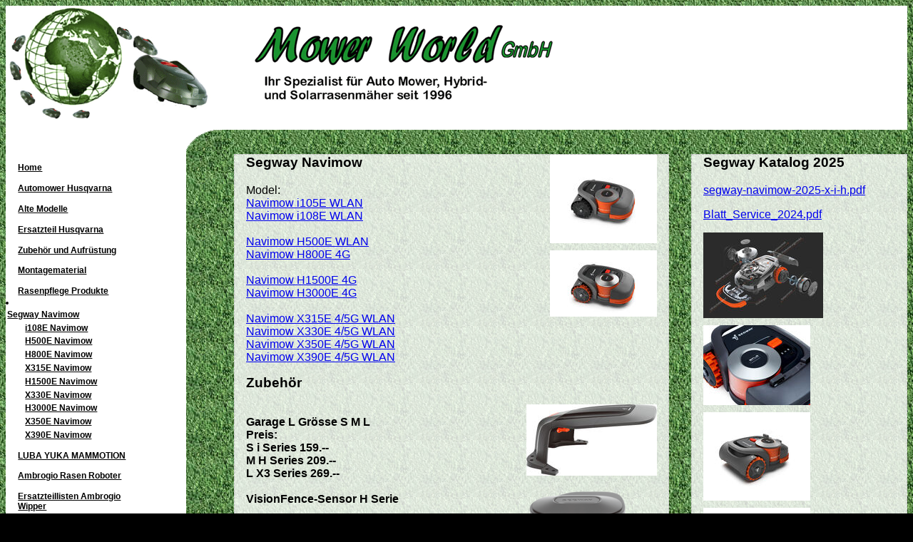

--- FILE ---
content_type: text/html; charset=utf-8
request_url: https://www.mower.ch/index.php?id=3
body_size: 4078
content:
<!DOCTYPE html>
<html lang="en">
<head>

<meta charset="utf-8">
<!-- 
	This website is powered by TYPO3 - inspiring people to share!
	TYPO3 is a free open source Content Management Framework initially created by Kasper Skaarhoj and licensed under GNU/GPL.
	TYPO3 is copyright 1998-2026 of Kasper Skaarhoj. Extensions are copyright of their respective owners.
	Information and contribution at https://typo3.org/
-->



<title>Mower World GmbH: Segway Navimow</title>
<meta name="generator" content="TYPO3 CMS" />
<meta name="keywords" content="Rasenmäher, Automatischerrasenmäher, Husqvarna, Forst und Garten, Mower World, Mäher Welt, Zäziwil, Solarrasenmäher, Hybridrasenmäher, Solar Hybrid Automower, Solarhybridmower, Solarmower, Solar Mower, Hybridmower, Automower, Auto Mower, 210C, 220AC, 230ACX, Garantie, Bestellung, Service, Installation, Zubehör, Ersatzteile" />
<meta name="description" content="MowerWorld GmbH, 3532 Zäziwil" />
<meta name="twitter:card" content="summary" />


<link rel="stylesheet" type="text/css" href="typo3temp/assets/css/d42b6e1bdf.css?1747985719" media="all">
<link rel="stylesheet" type="text/css" href="fileadmin/stil.css?1675874029" media="all">






<link rel="canonical" href="https://www.mower.ch/index.php?id=3"/>


<script type="text/javascript">
	/*<![CDATA[*/
<!--
function openPic(url, winName, winParams) {	//
			var theWindow = window.open(url, winName, winParams);
			if (theWindow)	{theWindow.focus();}
		}

// -->
	/*]]>*/
</script>
</head>
<body>


<table width="100%" height="100%" border="0" cellpadding="0" cellspacing="0">

  <tr>

    <td height="172" colspan="5" align="left" valign="top" bgcolor="#FFFFFF"><img src="fileadmin/header.gif" width="800" height="170"></td>

  </tr>

  <tr>

    <td width="202" height="30" bgcolor="#FFFFFF">&nbsp;</td>

    <td><img src="fileadmin/header_3.gif" width="50" height="30"></td>

    <td>&nbsp;</td>

    <td>&nbsp;</td>

    <td>&nbsp;</td>

  </tr>

  <tr>

    <td width="202" valign="top" bgcolor="#FFFFFF">

	<div id="Menu">

     		 <div class="level1"><a href="index.php?id=34">Home</a></div><div class="level1"><a href="index.php?id=22">Automower Husqvarna</a></div><div class="level1"><a href="index.php?id=76">Alte Modelle</a></div><div class="level1"><a href="index.php?id=18">Ersatzteil Husqvarna</a></div><div class="level1"><a href="index.php?id=21">Zubehör und Aufrüstung</a></div><div class="level1"><a href="index.php?id=20">Montagematerial</a></div><div class="level1"><a href="index.php?id=17">Rasenpflege Produkte</a></div><li> <a href="index.php?id=3">Segway Navimow</a> </li><div class="level2"><a href="index.php?id=103">i108E Navimow</a></div><div class="level2"><a href="index.php?id=4">H500E Navimow</a></div><div class="level2"><a href="index.php?id=97">H800E Navimow</a></div><div class="level2"><a href="index.php?id=96">X315E Navimow</a></div><div class="level2"><a href="index.php?id=105">H1500E Navimow</a></div><div class="level2"><a href="index.php?id=106">X330E Navimow</a></div><div class="level2"><a href="index.php?id=98">H3000E Navimow</a></div><div class="level2"><a href="index.php?id=107">X350E Navimow</a></div><div class="level2"><a href="index.php?id=108">X390E Navimow</a></div><div class="level1"><a href="index.php?id=113">LUBA YUKA MAMMOTION</a></div><div class="level1"><a href="index.php?id=50">Ambrogio Rasen Roboter</a></div><div class="level1"><a href="index.php?id=61">Ersatzteillisten Ambrogio Wipper</a></div><div class="level1"><a href="index.php?id=6">Produkte</a></div><div class="level1"><a href="index.php?id=53">Husqvarna Akku Geräte</a></div><div class="level1"><a href="index.php?id=8">Kontakt</a></div>

    </div>	</td>

    <td width="54">&nbsp;</td>

    <td width="485" align="left" valign="top">

	<div id="Content">

      

	  
<div id="c228" class="frame frame-default frame-type-textpic frame-layout-0"><div class="ce-textpic ce-right ce-intext ce-nowrap"><div class="ce-gallery" data-ce-columns="1" data-ce-images="2"><div class="ce-row"><div class="ce-column"><figure class="image"><a href="index.php?eID=tx_cms_showpic&amp;file=966&amp;md5=47d1403d5ca41252cea39037825d58ac21a30585&amp;parameters%5B0%5D=eyJ3aWR0aCI6IjgwMG0iLCJoZWlnaHQiOiI2MDBtIiwiYm9keVRhZyI6Ijxib2R5&amp;parameters%5B1%5D=IHN0eWxlPVwibWFyZ2luOjA7IGJhY2tncm91bmQ6I2ZmZjtcIj4iLCJ3cmFwIjoi&amp;parameters%5B2%5D=PGEgaHJlZj1cImphdmFzY3JpcHQ6Y2xvc2UoKTtcIj4gfCA8XC9hPiIsImNyb3Ai&amp;parameters%5B3%5D=OiJ7XCJkZWZhdWx0XCI6e1wiY3JvcEFyZWFcIjp7XCJ4XCI6MCxcInlcIjowLFwi&amp;parameters%5B4%5D=d2lkdGhcIjoxLFwiaGVpZ2h0XCI6MX0sXCJzZWxlY3RlZFJhdGlvXCI6XCJOYU5c&amp;parameters%5B5%5D=IixcImZvY3VzQXJlYVwiOm51bGx9fSJ9" onclick="openPic('index.php?eID=tx_cms_showpic\u0026file=966\u0026md5=47d1403d5ca41252cea39037825d58ac21a30585\u0026parameters%5B0%5D=eyJ3aWR0aCI6IjgwMG0iLCJoZWlnaHQiOiI2MDBtIiwiYm9keVRhZyI6Ijxib2R5\u0026parameters%5B1%5D=IHN0eWxlPVwibWFyZ2luOjA7IGJhY2tncm91bmQ6I2ZmZjtcIj4iLCJ3cmFwIjoi\u0026parameters%5B2%5D=PGEgaHJlZj1cImphdmFzY3JpcHQ6Y2xvc2UoKTtcIj4gfCA8XC9hPiIsImNyb3Ai\u0026parameters%5B3%5D=OiJ7XCJkZWZhdWx0XCI6e1wiY3JvcEFyZWFcIjp7XCJ4XCI6MCxcInlcIjowLFwi\u0026parameters%5B4%5D=d2lkdGhcIjoxLFwiaGVpZ2h0XCI6MX0sXCJzZWxlY3RlZFJhdGlvXCI6XCJOYU5c\u0026parameters%5B5%5D=IixcImZvY3VzQXJlYVwiOm51bGx9fSJ9','thePicture','width=722,height=600,status=0,menubar=0'); return false;" target="thePicture"><img class="image-embed-item" src="fileadmin/_processed_/c/5/csm_H500E_3f5381dbf1.jpg" width="150" height="124" alt="" /></a></figure></div></div><div class="ce-row"><div class="ce-column"><figure class="image"><a href="index.php?eID=tx_cms_showpic&amp;file=967&amp;md5=6ed7168b0a3bdb1b7b7abe656939ac49b35da1fb&amp;parameters%5B0%5D=eyJ3aWR0aCI6IjgwMG0iLCJoZWlnaHQiOiI2MDBtIiwiYm9keVRhZyI6Ijxib2R5&amp;parameters%5B1%5D=IHN0eWxlPVwibWFyZ2luOjA7IGJhY2tncm91bmQ6I2ZmZjtcIj4iLCJ3cmFwIjoi&amp;parameters%5B2%5D=PGEgaHJlZj1cImphdmFzY3JpcHQ6Y2xvc2UoKTtcIj4gfCA8XC9hPiIsImNyb3Ai&amp;parameters%5B3%5D=OiJ7XCJkZWZhdWx0XCI6e1wiY3JvcEFyZWFcIjp7XCJ4XCI6MCxcInlcIjowLFwi&amp;parameters%5B4%5D=d2lkdGhcIjoxLFwiaGVpZ2h0XCI6MX0sXCJzZWxlY3RlZFJhdGlvXCI6XCJOYU5c&amp;parameters%5B5%5D=IixcImZvY3VzQXJlYVwiOm51bGx9fSJ9" onclick="openPic('index.php?eID=tx_cms_showpic\u0026file=967\u0026md5=6ed7168b0a3bdb1b7b7abe656939ac49b35da1fb\u0026parameters%5B0%5D=eyJ3aWR0aCI6IjgwMG0iLCJoZWlnaHQiOiI2MDBtIiwiYm9keVRhZyI6Ijxib2R5\u0026parameters%5B1%5D=IHN0eWxlPVwibWFyZ2luOjA7IGJhY2tncm91bmQ6I2ZmZjtcIj4iLCJ3cmFwIjoi\u0026parameters%5B2%5D=PGEgaHJlZj1cImphdmFzY3JpcHQ6Y2xvc2UoKTtcIj4gfCA8XC9hPiIsImNyb3Ai\u0026parameters%5B3%5D=OiJ7XCJkZWZhdWx0XCI6e1wiY3JvcEFyZWFcIjp7XCJ4XCI6MCxcInlcIjowLFwi\u0026parameters%5B4%5D=d2lkdGhcIjoxLFwiaGVpZ2h0XCI6MX0sXCJzZWxlY3RlZFJhdGlvXCI6XCJOYU5c\u0026parameters%5B5%5D=IixcImZvY3VzQXJlYVwiOm51bGx9fSJ9','thePicture','width=800,height=500,status=0,menubar=0'); return false;" target="thePicture"><img class="image-embed-item" src="fileadmin/_processed_/c/4/csm_H1500E_73e55ff3ff.jpg" width="150" height="93" alt="" /></a></figure></div></div></div><div class="ce-bodytext"><header><h2 class="">
				Segway Navimow
			</h2></header><p>Model:<br><a href="https://www.mower.ch/index.php?id=103" target="_blank">Navimow i105E WLAN</a><br><a href="https://www.mower.ch/index.php?id=103" target="_blank">Navimow i108E WLAN</a><br><br><a href="https://www.mower.ch/index.php?id=4" target="_blank">Navimow H500E WLAN</a><br><a href="https://www.mower.ch/index.php?id=97" target="_blank">Navimow H800E 4G</a><br><br><a href="https://www.mower.ch/index.php?id=96" target="_blank">Navimow H1500E 4G</a><br><a href="https://www.mower.ch/index.php?id=98" target="_blank">Navimow H3000E 4G</a><br><br><a href="https://www.mower.ch/index.php?id=96" target="_blank">Navimow X315E 4/5G WLAN</a><br><a href="https://www.mower.ch/index.php?id=106" target="_blank">Navimow X330E 4/5G WLAN</a><br><a href="https://www.mower.ch/index.php?id=107" target="_blank">Navimow X350E 4/5G WLAN</a><br><a href="https://www.mower.ch/index.php?id=108" target="_blank">Navimow X390E 4/5G WLAN</a></p></div></div></div>


<div id="c227" class="frame frame-default frame-type-textpic frame-layout-0"><header><h2 class="">
				Zubehör 
			</h2></header><div class="ce-textpic ce-right ce-intext"><div class="ce-gallery" data-ce-columns="1" data-ce-images="2"><div class="ce-row"><div class="ce-column"><figure class="image"><a href="index.php?eID=tx_cms_showpic&amp;file=1026&amp;md5=2e14d1f15792b9421a565920d91a0efecf562cbd&amp;parameters%5B0%5D=eyJ3aWR0aCI6IjgwMG0iLCJoZWlnaHQiOiI2MDBtIiwiYm9keVRhZyI6Ijxib2R5&amp;parameters%5B1%5D=IHN0eWxlPVwibWFyZ2luOjA7IGJhY2tncm91bmQ6I2ZmZjtcIj4iLCJ3cmFwIjoi&amp;parameters%5B2%5D=PGEgaHJlZj1cImphdmFzY3JpcHQ6Y2xvc2UoKTtcIj4gfCA8XC9hPiIsImNyb3Ai&amp;parameters%5B3%5D=OiJ7XCJkZWZhdWx0XCI6e1wiY3JvcEFyZWFcIjp7XCJ4XCI6MCxcInlcIjowLFwi&amp;parameters%5B4%5D=d2lkdGhcIjoxLFwiaGVpZ2h0XCI6MX0sXCJzZWxlY3RlZFJhdGlvXCI6XCJOYU5c&amp;parameters%5B5%5D=IixcImZvY3VzQXJlYVwiOm51bGx9fSJ9" onclick="openPic('index.php?eID=tx_cms_showpic\u0026file=1026\u0026md5=2e14d1f15792b9421a565920d91a0efecf562cbd\u0026parameters%5B0%5D=eyJ3aWR0aCI6IjgwMG0iLCJoZWlnaHQiOiI2MDBtIiwiYm9keVRhZyI6Ijxib2R5\u0026parameters%5B1%5D=IHN0eWxlPVwibWFyZ2luOjA7IGJhY2tncm91bmQ6I2ZmZjtcIj4iLCJ3cmFwIjoi\u0026parameters%5B2%5D=PGEgaHJlZj1cImphdmFzY3JpcHQ6Y2xvc2UoKTtcIj4gfCA8XC9hPiIsImNyb3Ai\u0026parameters%5B3%5D=OiJ7XCJkZWZhdWx0XCI6e1wiY3JvcEFyZWFcIjp7XCJ4XCI6MCxcInlcIjowLFwi\u0026parameters%5B4%5D=d2lkdGhcIjoxLFwiaGVpZ2h0XCI6MX0sXCJzZWxlY3RlZFJhdGlvXCI6XCJOYU5c\u0026parameters%5B5%5D=IixcImZvY3VzQXJlYVwiOm51bGx9fSJ9','thePicture','width=800,height=437,status=0,menubar=0'); return false;" target="thePicture"><img class="image-embed-item" src="fileadmin/_processed_/f/b/csm_Segway_Garage_77315b0777.jpg" width="183" height="100" alt="" /></a></figure></div></div><div class="ce-row"><div class="ce-column"><figure class="image"><a href="index.php?eID=tx_cms_showpic&amp;file=968&amp;md5=1549d8877fd4aa13949595d6ae0529b016122fc9&amp;parameters%5B0%5D=eyJ3aWR0aCI6IjgwMG0iLCJoZWlnaHQiOiI2MDBtIiwiYm9keVRhZyI6Ijxib2R5&amp;parameters%5B1%5D=IHN0eWxlPVwibWFyZ2luOjA7IGJhY2tncm91bmQ6I2ZmZjtcIj4iLCJ3cmFwIjoi&amp;parameters%5B2%5D=PGEgaHJlZj1cImphdmFzY3JpcHQ6Y2xvc2UoKTtcIj4gfCA8XC9hPiIsImNyb3Ai&amp;parameters%5B3%5D=OiJ7XCJkZWZhdWx0XCI6e1wiY3JvcEFyZWFcIjp7XCJ4XCI6MCxcInlcIjowLFwi&amp;parameters%5B4%5D=d2lkdGhcIjoxLFwiaGVpZ2h0XCI6MX0sXCJzZWxlY3RlZFJhdGlvXCI6XCJOYU5c&amp;parameters%5B5%5D=IixcImZvY3VzQXJlYVwiOm51bGx9fSJ9" onclick="openPic('index.php?eID=tx_cms_showpic\u0026file=968\u0026md5=1549d8877fd4aa13949595d6ae0529b016122fc9\u0026parameters%5B0%5D=eyJ3aWR0aCI6IjgwMG0iLCJoZWlnaHQiOiI2MDBtIiwiYm9keVRhZyI6Ijxib2R5\u0026parameters%5B1%5D=IHN0eWxlPVwibWFyZ2luOjA7IGJhY2tncm91bmQ6I2ZmZjtcIj4iLCJ3cmFwIjoi\u0026parameters%5B2%5D=PGEgaHJlZj1cImphdmFzY3JpcHQ6Y2xvc2UoKTtcIj4gfCA8XC9hPiIsImNyb3Ai\u0026parameters%5B3%5D=OiJ7XCJkZWZhdWx0XCI6e1wiY3JvcEFyZWFcIjp7XCJ4XCI6MCxcInlcIjowLFwi\u0026parameters%5B4%5D=d2lkdGhcIjoxLFwiaGVpZ2h0XCI6MX0sXCJzZWxlY3RlZFJhdGlvXCI6XCJOYU5c\u0026parameters%5B5%5D=IixcImZvY3VzQXJlYVwiOm51bGx9fSJ9','thePicture','width=800,height=558,status=0,menubar=0'); return false;" target="thePicture"><img class="image-embed-item" src="fileadmin/_processed_/a/d/csm_VisionFenceSensor_99a6a5a159.png" width="143" height="100" alt="" /></a></figure></div></div></div><div class="ce-bodytext"><p><strong>Garage L Grösse S M L<br> Preis:<br> S i Series 159.--<br> M H Series 209.--<br> L X3 Series 269.--<br><br> VisionFence-Sensor H Serie</strong><br><br> Intelligente Objekterkennung und -vermeidung.<br><strong>Preis: 299.--</strong></p></div></div></div>


<div id="c791" class="frame frame-default frame-type-textpic frame-layout-0"><div class="ce-textpic ce-right ce-intext"><div class="ce-gallery" data-ce-columns="1" data-ce-images="1"><div class="ce-row"><div class="ce-column"><figure class="image"><a href="index.php?eID=tx_cms_showpic&amp;file=997&amp;md5=e013066a9b1b08a45c628510f0407232f0fe0544&amp;parameters%5B0%5D=eyJ3aWR0aCI6IjgwMG0iLCJoZWlnaHQiOiI2MDBtIiwiYm9keVRhZyI6Ijxib2R5&amp;parameters%5B1%5D=IHN0eWxlPVwibWFyZ2luOjA7IGJhY2tncm91bmQ6I2ZmZjtcIj4iLCJ3cmFwIjoi&amp;parameters%5B2%5D=PGEgaHJlZj1cImphdmFzY3JpcHQ6Y2xvc2UoKTtcIj4gfCA8XC9hPiIsImNyb3Ai&amp;parameters%5B3%5D=OiJ7XCJkZWZhdWx0XCI6e1wiY3JvcEFyZWFcIjp7XCJ4XCI6MCxcInlcIjowLFwi&amp;parameters%5B4%5D=d2lkdGhcIjoxLFwiaGVpZ2h0XCI6MX0sXCJzZWxlY3RlZFJhdGlvXCI6XCJOYU5c&amp;parameters%5B5%5D=IixcImZvY3VzQXJlYVwiOm51bGx9fSJ9" onclick="openPic('index.php?eID=tx_cms_showpic\u0026file=997\u0026md5=e013066a9b1b08a45c628510f0407232f0fe0544\u0026parameters%5B0%5D=eyJ3aWR0aCI6IjgwMG0iLCJoZWlnaHQiOiI2MDBtIiwiYm9keVRhZyI6Ijxib2R5\u0026parameters%5B1%5D=IHN0eWxlPVwibWFyZ2luOjA7IGJhY2tncm91bmQ6I2ZmZjtcIj4iLCJ3cmFwIjoi\u0026parameters%5B2%5D=PGEgaHJlZj1cImphdmFzY3JpcHQ6Y2xvc2UoKTtcIj4gfCA8XC9hPiIsImNyb3Ai\u0026parameters%5B3%5D=OiJ7XCJkZWZhdWx0XCI6e1wiY3JvcEFyZWFcIjp7XCJ4XCI6MCxcInlcIjowLFwi\u0026parameters%5B4%5D=d2lkdGhcIjoxLFwiaGVpZ2h0XCI6MX0sXCJzZWxlY3RlZFJhdGlvXCI6XCJOYU5c\u0026parameters%5B5%5D=IixcImZvY3VzQXJlYVwiOm51bGx9fSJ9','thePicture','width=800,height=504,status=0,menubar=0'); return false;" target="thePicture"><img class="image-embed-item" src="fileadmin/_processed_/6/e/csm_Segway_iSerie_4G_c846980ed7.jpg" width="158" height="100" alt="" /></a></figure></div></div></div><div class="ce-bodytext"><p><strong>4G Modul i Serie i105E + i108E</strong><br><br> Connect Modul 4G Erweiterung<br><strong>Preis: 100.--</strong></p></div></div></div>


<div id="c746" class="frame frame-default frame-type-textpic frame-layout-0"><div class="ce-textpic ce-right ce-intext ce-nowrap"><div class="ce-gallery" data-ce-columns="1" data-ce-images="1"><div class="ce-row"><div class="ce-column"><figure class="image"><a href="index.php?eID=tx_cms_showpic&amp;file=969&amp;md5=c733c1531e9da6d0da92d595d1f5bddc5b4f5aad&amp;parameters%5B0%5D=eyJ3aWR0aCI6IjgwMG0iLCJoZWlnaHQiOiI2MDBtIiwiYm9keVRhZyI6Ijxib2R5&amp;parameters%5B1%5D=IHN0eWxlPVwibWFyZ2luOjA7IGJhY2tncm91bmQ6I2ZmZjtcIj4iLCJ3cmFwIjoi&amp;parameters%5B2%5D=PGEgaHJlZj1cImphdmFzY3JpcHQ6Y2xvc2UoKTtcIj4gfCA8XC9hPiIsImNyb3Ai&amp;parameters%5B3%5D=OiJ7XCJkZWZhdWx0XCI6e1wiY3JvcEFyZWFcIjp7XCJ4XCI6MCxcInlcIjowLFwi&amp;parameters%5B4%5D=d2lkdGhcIjoxLFwiaGVpZ2h0XCI6MX0sXCJzZWxlY3RlZFJhdGlvXCI6XCJOYU5c&amp;parameters%5B5%5D=IixcImZvY3VzQXJlYVwiOm51bGx9fSJ9" onclick="openPic('index.php?eID=tx_cms_showpic\u0026file=969\u0026md5=c733c1531e9da6d0da92d595d1f5bddc5b4f5aad\u0026parameters%5B0%5D=eyJ3aWR0aCI6IjgwMG0iLCJoZWlnaHQiOiI2MDBtIiwiYm9keVRhZyI6Ijxib2R5\u0026parameters%5B1%5D=IHN0eWxlPVwibWFyZ2luOjA7IGJhY2tncm91bmQ6I2ZmZjtcIj4iLCJ3cmFwIjoi\u0026parameters%5B2%5D=PGEgaHJlZj1cImphdmFzY3JpcHQ6Y2xvc2UoKTtcIj4gfCA8XC9hPiIsImNyb3Ai\u0026parameters%5B3%5D=OiJ7XCJkZWZhdWx0XCI6e1wiY3JvcEFyZWFcIjp7XCJ4XCI6MCxcInlcIjowLFwi\u0026parameters%5B4%5D=d2lkdGhcIjoxLFwiaGVpZ2h0XCI6MX0sXCJzZWxlY3RlZFJhdGlvXCI6XCJOYU5c\u0026parameters%5B5%5D=IixcImZvY3VzQXJlYVwiOm51bGx9fSJ9','thePicture','width=800,height=558,status=0,menubar=0'); return false;" target="thePicture"><img class="image-embed-item" src="fileadmin/_processed_/3/a/csm_ultrasonicSensor_979760f322.png" width="143" height="100" alt="" /></a></figure></div></div></div><div class="ce-bodytext"><p><strong>Ultraschallsensor H Serie</strong><br><br> Für intelligente Hindernisvermeidung.<br><strong>Preis: 189.--</strong></p></div></div></div>


<div id="c747" class="frame frame-default frame-type-textpic frame-layout-0"><div class="ce-textpic ce-right ce-intext ce-nowrap"><div class="ce-gallery" data-ce-columns="1" data-ce-images="1"><div class="ce-row"><div class="ce-column"><figure class="image"><a href="index.php?eID=tx_cms_showpic&amp;file=970&amp;md5=c17a03cf50d32adddffbb203b93738ee1488915f&amp;parameters%5B0%5D=eyJ3aWR0aCI6IjgwMG0iLCJoZWlnaHQiOiI2MDBtIiwiYm9keVRhZyI6Ijxib2R5&amp;parameters%5B1%5D=IHN0eWxlPVwibWFyZ2luOjA7IGJhY2tncm91bmQ6I2ZmZjtcIj4iLCJ3cmFwIjoi&amp;parameters%5B2%5D=PGEgaHJlZj1cImphdmFzY3JpcHQ6Y2xvc2UoKTtcIj4gfCA8XC9hPiIsImNyb3Ai&amp;parameters%5B3%5D=OiJ7XCJkZWZhdWx0XCI6e1wiY3JvcEFyZWFcIjp7XCJ4XCI6MCxcInlcIjowLFwi&amp;parameters%5B4%5D=d2lkdGhcIjoxLFwiaGVpZ2h0XCI6MX0sXCJzZWxlY3RlZFJhdGlvXCI6XCJOYU5c&amp;parameters%5B5%5D=IixcImZvY3VzQXJlYVwiOm51bGx9fSJ9" onclick="openPic('index.php?eID=tx_cms_showpic\u0026file=970\u0026md5=c17a03cf50d32adddffbb203b93738ee1488915f\u0026parameters%5B0%5D=eyJ3aWR0aCI6IjgwMG0iLCJoZWlnaHQiOiI2MDBtIiwiYm9keVRhZyI6Ijxib2R5\u0026parameters%5B1%5D=IHN0eWxlPVwibWFyZ2luOjA7IGJhY2tncm91bmQ6I2ZmZjtcIj4iLCJ3cmFwIjoi\u0026parameters%5B2%5D=PGEgaHJlZj1cImphdmFzY3JpcHQ6Y2xvc2UoKTtcIj4gfCA8XC9hPiIsImNyb3Ai\u0026parameters%5B3%5D=OiJ7XCJkZWZhdWx0XCI6e1wiY3JvcEFyZWFcIjp7XCJ4XCI6MCxcInlcIjowLFwi\u0026parameters%5B4%5D=d2lkdGhcIjoxLFwiaGVpZ2h0XCI6MX0sXCJzZWxlY3RlZFJhdGlvXCI6XCJOYU5c\u0026parameters%5B5%5D=IixcImZvY3VzQXJlYVwiOm51bGx9fSJ9','thePicture','width=800,height=558,status=0,menubar=0'); return false;" target="thePicture"><img class="image-embed-item" src="fileadmin/_processed_/b/b/csm_AntennaExtensionKit_a3aa5de0a7.png" width="143" height="100" alt="" /></a></figure></div></div></div><div class="ce-bodytext"><p><strong>Antennenverlängerungkit</strong><br><br> Verbessert das GPS-Signal bei Antenneninstallation an der Wand oder auf dem Dach.<br><strong>Preis: 59.--</strong></p></div></div></div>


<div id="c748" class="frame frame-default frame-type-textpic frame-layout-0"><div class="ce-textpic ce-right ce-intext ce-nowrap"><div class="ce-gallery" data-ce-columns="1" data-ce-images="1"><div class="ce-row"><div class="ce-column"><figure class="image"><a href="index.php?eID=tx_cms_showpic&amp;file=971&amp;md5=01f26183161dcb5810365d91631c2d82bf21d80a&amp;parameters%5B0%5D=eyJ3aWR0aCI6IjgwMG0iLCJoZWlnaHQiOiI2MDBtIiwiYm9keVRhZyI6Ijxib2R5&amp;parameters%5B1%5D=IHN0eWxlPVwibWFyZ2luOjA7IGJhY2tncm91bmQ6I2ZmZjtcIj4iLCJ3cmFwIjoi&amp;parameters%5B2%5D=PGEgaHJlZj1cImphdmFzY3JpcHQ6Y2xvc2UoKTtcIj4gfCA8XC9hPiIsImNyb3Ai&amp;parameters%5B3%5D=OiJ7XCJkZWZhdWx0XCI6e1wiY3JvcEFyZWFcIjp7XCJ4XCI6MCxcInlcIjowLFwi&amp;parameters%5B4%5D=d2lkdGhcIjoxLFwiaGVpZ2h0XCI6MX0sXCJzZWxlY3RlZFJhdGlvXCI6XCJOYU5c&amp;parameters%5B5%5D=IixcImZvY3VzQXJlYVwiOm51bGx9fSJ9" onclick="openPic('index.php?eID=tx_cms_showpic\u0026file=971\u0026md5=01f26183161dcb5810365d91631c2d82bf21d80a\u0026parameters%5B0%5D=eyJ3aWR0aCI6IjgwMG0iLCJoZWlnaHQiOiI2MDBtIiwiYm9keVRhZyI6Ijxib2R5\u0026parameters%5B1%5D=IHN0eWxlPVwibWFyZ2luOjA7IGJhY2tncm91bmQ6I2ZmZjtcIj4iLCJ3cmFwIjoi\u0026parameters%5B2%5D=PGEgaHJlZj1cImphdmFzY3JpcHQ6Y2xvc2UoKTtcIj4gfCA8XC9hPiIsImNyb3Ai\u0026parameters%5B3%5D=OiJ7XCJkZWZhdWx0XCI6e1wiY3JvcEFyZWFcIjp7XCJ4XCI6MCxcInlcIjowLFwi\u0026parameters%5B4%5D=d2lkdGhcIjoxLFwiaGVpZ2h0XCI6MX0sXCJzZWxlY3RlZFJhdGlvXCI6XCJOYU5c\u0026parameters%5B5%5D=IixcImZvY3VzQXJlYVwiOm51bGx9fSJ9','thePicture','width=800,height=558,status=0,menubar=0'); return false;" target="thePicture"><img class="image-embed-item" src="fileadmin/_processed_/e/4/csm_ExtensionCable_429b2c3f75.png" width="140" height="98" alt="" /></a></figure></div></div></div><div class="ce-bodytext"><p><strong>Verlängerungskabel</strong><br><br> Zusätzliches Verlängerungskabel für die Antenneninstallation an der Wand oder auf dem Dach.<br><strong>Preis: 39.--</strong></p></div></div></div>


<div id="c749" class="frame frame-default frame-type-textpic frame-layout-0"><div class="ce-textpic ce-right ce-intext ce-nowrap"><div class="ce-gallery" data-ce-columns="1" data-ce-images="1"><div class="ce-row"><div class="ce-column"><figure class="image"><a href="index.php?eID=tx_cms_showpic&amp;file=972&amp;md5=23c458dbe668fd7687a615a16d62af04d7dc249f&amp;parameters%5B0%5D=eyJ3aWR0aCI6IjgwMG0iLCJoZWlnaHQiOiI2MDBtIiwiYm9keVRhZyI6Ijxib2R5&amp;parameters%5B1%5D=IHN0eWxlPVwibWFyZ2luOjA7IGJhY2tncm91bmQ6I2ZmZjtcIj4iLCJ3cmFwIjoi&amp;parameters%5B2%5D=PGEgaHJlZj1cImphdmFzY3JpcHQ6Y2xvc2UoKTtcIj4gfCA8XC9hPiIsImNyb3Ai&amp;parameters%5B3%5D=OiJ7XCJkZWZhdWx0XCI6e1wiY3JvcEFyZWFcIjp7XCJ4XCI6MCxcInlcIjowLFwi&amp;parameters%5B4%5D=d2lkdGhcIjoxLFwiaGVpZ2h0XCI6MX0sXCJzZWxlY3RlZFJhdGlvXCI6XCJOYU5c&amp;parameters%5B5%5D=IixcImZvY3VzQXJlYVwiOm51bGx9fSJ9" onclick="openPic('index.php?eID=tx_cms_showpic\u0026file=972\u0026md5=23c458dbe668fd7687a615a16d62af04d7dc249f\u0026parameters%5B0%5D=eyJ3aWR0aCI6IjgwMG0iLCJoZWlnaHQiOiI2MDBtIiwiYm9keVRhZyI6Ijxib2R5\u0026parameters%5B1%5D=IHN0eWxlPVwibWFyZ2luOjA7IGJhY2tncm91bmQ6I2ZmZjtcIj4iLCJ3cmFwIjoi\u0026parameters%5B2%5D=PGEgaHJlZj1cImphdmFzY3JpcHQ6Y2xvc2UoKTtcIj4gfCA8XC9hPiIsImNyb3Ai\u0026parameters%5B3%5D=OiJ7XCJkZWZhdWx0XCI6e1wiY3JvcEFyZWFcIjp7XCJ4XCI6MCxcInlcIjowLFwi\u0026parameters%5B4%5D=d2lkdGhcIjoxLFwiaGVpZ2h0XCI6MX0sXCJzZWxlY3RlZFJhdGlvXCI6XCJOYU5c\u0026parameters%5B5%5D=IixcImZvY3VzQXJlYVwiOm51bGx9fSJ9','thePicture','width=800,height=558,status=0,menubar=0'); return false;" target="thePicture"><img class="image-embed-item" src="fileadmin/_processed_/a/c/csm_BladeAssembly_67dea75d31.png" width="143" height="100" alt="" /></a></figure></div></div></div><div class="ce-bodytext"><p><strong>Messerklingen-Einheit</strong><br><br> Einfacher Klingenwechsel für das ganze Jahr.<br><strong>Preis: 19.-- 12 Messer und Schrauben<br> Preis: 25.-- 12 Messer und Schrauben Durablade</strong></p></div></div></div>


<div id="c750" class="frame frame-default frame-type-textpic frame-layout-0"><div class="ce-textpic ce-right ce-intext ce-nowrap"><div class="ce-gallery" data-ce-columns="1" data-ce-images="1"><div class="ce-row"><div class="ce-column"><figure class="image"><a href="index.php?eID=tx_cms_showpic&amp;file=973&amp;md5=622fff3a988943bed9caf68735660427770a1db6&amp;parameters%5B0%5D=eyJ3aWR0aCI6IjgwMG0iLCJoZWlnaHQiOiI2MDBtIiwiYm9keVRhZyI6Ijxib2R5&amp;parameters%5B1%5D=IHN0eWxlPVwibWFyZ2luOjA7IGJhY2tncm91bmQ6I2ZmZjtcIj4iLCJ3cmFwIjoi&amp;parameters%5B2%5D=PGEgaHJlZj1cImphdmFzY3JpcHQ6Y2xvc2UoKTtcIj4gfCA8XC9hPiIsImNyb3Ai&amp;parameters%5B3%5D=OiJ7XCJkZWZhdWx0XCI6e1wiY3JvcEFyZWFcIjp7XCJ4XCI6MCxcInlcIjowLFwi&amp;parameters%5B4%5D=d2lkdGhcIjoxLFwiaGVpZ2h0XCI6MX0sXCJzZWxlY3RlZFJhdGlvXCI6XCJOYU5c&amp;parameters%5B5%5D=IixcImZvY3VzQXJlYVwiOm51bGx9fSJ9" onclick="openPic('index.php?eID=tx_cms_showpic\u0026file=973\u0026md5=622fff3a988943bed9caf68735660427770a1db6\u0026parameters%5B0%5D=eyJ3aWR0aCI6IjgwMG0iLCJoZWlnaHQiOiI2MDBtIiwiYm9keVRhZyI6Ijxib2R5\u0026parameters%5B1%5D=IHN0eWxlPVwibWFyZ2luOjA7IGJhY2tncm91bmQ6I2ZmZjtcIj4iLCJ3cmFwIjoi\u0026parameters%5B2%5D=PGEgaHJlZj1cImphdmFzY3JpcHQ6Y2xvc2UoKTtcIj4gfCA8XC9hPiIsImNyb3Ai\u0026parameters%5B3%5D=OiJ7XCJkZWZhdWx0XCI6e1wiY3JvcEFyZWFcIjp7XCJ4XCI6MCxcInlcIjowLFwi\u0026parameters%5B4%5D=d2lkdGhcIjoxLFwiaGVpZ2h0XCI6MX0sXCJzZWxlY3RlZFJhdGlvXCI6XCJOYU5c\u0026parameters%5B5%5D=IixcImZvY3VzQXJlYVwiOm51bGx9fSJ9','thePicture','width=800,height=558,status=0,menubar=0'); return false;" target="thePicture"><img class="image-embed-item" src="fileadmin/_processed_/e/4/csm_TemporaryFence_0a01386fcc.png" width="143" height="100" alt="" /></a></figure></div></div></div><div class="ce-bodytext"><p><strong>Provisorischer Zaun</strong><br><br> Schützt Bereiche, in denen Sie den Mäher nicht einsetzen möchten.<br><strong>Preis: 59.--</strong></p></div></div></div>



    </div>   

	<p>&nbsp;</p>    </td>

    <td width="25"align="left" valign="top">&nbsp;</td>

    <td width="240"align="left" valign="top">

	<div id="Content">

      

	  
<div id="c235" class="frame frame-default frame-type-uploads frame-layout-0"><header><h2 class="">
				Segway Katalog 2025
			</h2></header><ul class="ce-uploads"><li><div><a href="fileadmin/user_upload/segway-navimow-2025-x-i-h.pdf" ><span class="ce-uploads-fileName">segway-navimow-2025-x-i-h.pdf</span></a></div></li><li><div><a href="fileadmin/user_upload/Blatt_Service_2024.pdf" ><span class="ce-uploads-fileName">Blatt_Service_2024.pdf</span></a></div></li></ul></div>


<div id="c234" class="frame frame-default frame-type-textpic frame-layout-0"><div class="ce-textpic ce-left ce-above"><div class="ce-gallery" data-ce-columns="1" data-ce-images="1"><div class="ce-row"><div class="ce-column"><figure class="image"><a href="index.php?eID=tx_cms_showpic&amp;file=977&amp;md5=083242b7161d57b72743d1acf720c29481434c2a&amp;parameters%5B0%5D=eyJ3aWR0aCI6IjgwMG0iLCJoZWlnaHQiOiI2MDBtIiwiYm9keVRhZyI6Ijxib2R5&amp;parameters%5B1%5D=IHN0eWxlPVwibWFyZ2luOjA7IGJhY2tncm91bmQ6I2ZmZjtcIj4iLCJ3cmFwIjoi&amp;parameters%5B2%5D=PGEgaHJlZj1cImphdmFzY3JpcHQ6Y2xvc2UoKTtcIj4gfCA8XC9hPiIsImNyb3Ai&amp;parameters%5B3%5D=OiJ7XCJkZWZhdWx0XCI6e1wiY3JvcEFyZWFcIjp7XCJ4XCI6MCxcInlcIjowLFwi&amp;parameters%5B4%5D=d2lkdGhcIjoxLFwiaGVpZ2h0XCI6MX0sXCJzZWxlY3RlZFJhdGlvXCI6XCJOYU5c&amp;parameters%5B5%5D=IixcImZvY3VzQXJlYVwiOm51bGx9fSJ9" onclick="openPic('index.php?eID=tx_cms_showpic\u0026file=977\u0026md5=083242b7161d57b72743d1acf720c29481434c2a\u0026parameters%5B0%5D=eyJ3aWR0aCI6IjgwMG0iLCJoZWlnaHQiOiI2MDBtIiwiYm9keVRhZyI6Ijxib2R5\u0026parameters%5B1%5D=IHN0eWxlPVwibWFyZ2luOjA7IGJhY2tncm91bmQ6I2ZmZjtcIj4iLCJ3cmFwIjoi\u0026parameters%5B2%5D=PGEgaHJlZj1cImphdmFzY3JpcHQ6Y2xvc2UoKTtcIj4gfCA8XC9hPiIsImNyb3Ai\u0026parameters%5B3%5D=OiJ7XCJkZWZhdWx0XCI6e1wiY3JvcEFyZWFcIjp7XCJ4XCI6MCxcInlcIjowLFwi\u0026parameters%5B4%5D=d2lkdGhcIjoxLFwiaGVpZ2h0XCI6MX0sXCJzZWxlY3RlZFJhdGlvXCI6XCJOYU5c\u0026parameters%5B5%5D=IixcImZvY3VzQXJlYVwiOm51bGx9fSJ9','thePicture','width=800,height=569,status=0,menubar=0'); return false;" target="thePicture"><img class="image-embed-item" src="fileadmin/_processed_/a/3/csm_SegwayZ_6fcd84f545.jpg" width="168" height="120" alt="" /></a></figure></div></div></div></div></div>


<div id="c751" class="frame frame-default frame-type-textpic frame-layout-0"><div class="ce-textpic ce-left ce-intext ce-nowrap"><div class="ce-gallery" data-ce-columns="1" data-ce-images="3"><div class="ce-row"><div class="ce-column"><figure class="image"><a href="index.php?eID=tx_cms_showpic&amp;file=974&amp;md5=c8e13bc43a5e615ba530802ae62d2ee2c8652ae0&amp;parameters%5B0%5D=eyJ3aWR0aCI6IjgwMG0iLCJoZWlnaHQiOiI2MDBtIiwiYm9keVRhZyI6Ijxib2R5&amp;parameters%5B1%5D=IHN0eWxlPVwibWFyZ2luOjA7IGJhY2tncm91bmQ6I2ZmZjtcIj4iLCJ3cmFwIjoi&amp;parameters%5B2%5D=PGEgaHJlZj1cImphdmFzY3JpcHQ6Y2xvc2UoKTtcIj4gfCA8XC9hPiIsImNyb3Ai&amp;parameters%5B3%5D=OiJ7XCJkZWZhdWx0XCI6e1wiY3JvcEFyZWFcIjp7XCJ4XCI6MCxcInlcIjowLFwi&amp;parameters%5B4%5D=d2lkdGhcIjoxLFwiaGVpZ2h0XCI6MX0sXCJzZWxlY3RlZFJhdGlvXCI6XCJOYU5c&amp;parameters%5B5%5D=IixcImZvY3VzQXJlYVwiOm51bGx9fSJ9" onclick="openPic('index.php?eID=tx_cms_showpic\u0026file=974\u0026md5=c8e13bc43a5e615ba530802ae62d2ee2c8652ae0\u0026parameters%5B0%5D=eyJ3aWR0aCI6IjgwMG0iLCJoZWlnaHQiOiI2MDBtIiwiYm9keVRhZyI6Ijxib2R5\u0026parameters%5B1%5D=IHN0eWxlPVwibWFyZ2luOjA7IGJhY2tncm91bmQ6I2ZmZjtcIj4iLCJ3cmFwIjoi\u0026parameters%5B2%5D=PGEgaHJlZj1cImphdmFzY3JpcHQ6Y2xvc2UoKTtcIj4gfCA8XC9hPiIsImNyb3Ai\u0026parameters%5B3%5D=OiJ7XCJkZWZhdWx0XCI6e1wiY3JvcEFyZWFcIjp7XCJ4XCI6MCxcInlcIjowLFwi\u0026parameters%5B4%5D=d2lkdGhcIjoxLFwiaGVpZ2h0XCI6MX0sXCJzZWxlY3RlZFJhdGlvXCI6XCJOYU5c\u0026parameters%5B5%5D=IixcImZvY3VzQXJlYVwiOm51bGx9fSJ9','thePicture','width=800,height=600,status=0,menubar=0'); return false;" target="thePicture"><img class="image-embed-item" src="fileadmin/_processed_/4/1/csm_H3000E_07_8dfb0f765d.jpg" width="150" height="112" alt="" /></a></figure></div></div><div class="ce-row"><div class="ce-column"><figure class="image"><a href="index.php?eID=tx_cms_showpic&amp;file=975&amp;md5=0dc1cf1f87f1098a6afc1cd2d4a932cae826eb12&amp;parameters%5B0%5D=eyJ3aWR0aCI6IjgwMG0iLCJoZWlnaHQiOiI2MDBtIiwiYm9keVRhZyI6Ijxib2R5&amp;parameters%5B1%5D=IHN0eWxlPVwibWFyZ2luOjA7IGJhY2tncm91bmQ6I2ZmZjtcIj4iLCJ3cmFwIjoi&amp;parameters%5B2%5D=PGEgaHJlZj1cImphdmFzY3JpcHQ6Y2xvc2UoKTtcIj4gfCA8XC9hPiIsImNyb3Ai&amp;parameters%5B3%5D=OiJ7XCJkZWZhdWx0XCI6e1wiY3JvcEFyZWFcIjp7XCJ4XCI6MCxcInlcIjowLFwi&amp;parameters%5B4%5D=d2lkdGhcIjoxLFwiaGVpZ2h0XCI6MX0sXCJzZWxlY3RlZFJhdGlvXCI6XCJOYU5c&amp;parameters%5B5%5D=IixcImZvY3VzQXJlYVwiOm51bGx9fSJ9" onclick="openPic('index.php?eID=tx_cms_showpic\u0026file=975\u0026md5=0dc1cf1f87f1098a6afc1cd2d4a932cae826eb12\u0026parameters%5B0%5D=eyJ3aWR0aCI6IjgwMG0iLCJoZWlnaHQiOiI2MDBtIiwiYm9keVRhZyI6Ijxib2R5\u0026parameters%5B1%5D=IHN0eWxlPVwibWFyZ2luOjA7IGJhY2tncm91bmQ6I2ZmZjtcIj4iLCJ3cmFwIjoi\u0026parameters%5B2%5D=PGEgaHJlZj1cImphdmFzY3JpcHQ6Y2xvc2UoKTtcIj4gfCA8XC9hPiIsImNyb3Ai\u0026parameters%5B3%5D=OiJ7XCJkZWZhdWx0XCI6e1wiY3JvcEFyZWFcIjp7XCJ4XCI6MCxcInlcIjowLFwi\u0026parameters%5B4%5D=d2lkdGhcIjoxLFwiaGVpZ2h0XCI6MX0sXCJzZWxlY3RlZFJhdGlvXCI6XCJOYU5c\u0026parameters%5B5%5D=IixcImZvY3VzQXJlYVwiOm51bGx9fSJ9','thePicture','width=722,height=600,status=0,menubar=0'); return false;" target="thePicture"><img class="image-embed-item" src="fileadmin/_processed_/0/6/csm_H3000E_03_ca83bf2c0b.jpg" width="150" height="124" alt="" /></a></figure></div></div><div class="ce-row"><div class="ce-column"><figure class="image"><a href="index.php?eID=tx_cms_showpic&amp;file=976&amp;md5=ecd6a82c2d83cc53b99b733ecdee4a116fc4db31&amp;parameters%5B0%5D=eyJ3aWR0aCI6IjgwMG0iLCJoZWlnaHQiOiI2MDBtIiwiYm9keVRhZyI6Ijxib2R5&amp;parameters%5B1%5D=IHN0eWxlPVwibWFyZ2luOjA7IGJhY2tncm91bmQ6I2ZmZjtcIj4iLCJ3cmFwIjoi&amp;parameters%5B2%5D=PGEgaHJlZj1cImphdmFzY3JpcHQ6Y2xvc2UoKTtcIj4gfCA8XC9hPiIsImNyb3Ai&amp;parameters%5B3%5D=OiJ7XCJkZWZhdWx0XCI6e1wiY3JvcEFyZWFcIjp7XCJ4XCI6MCxcInlcIjowLFwi&amp;parameters%5B4%5D=d2lkdGhcIjoxLFwiaGVpZ2h0XCI6MX0sXCJzZWxlY3RlZFJhdGlvXCI6XCJOYU5c&amp;parameters%5B5%5D=IixcImZvY3VzQXJlYVwiOm51bGx9fSJ9" onclick="openPic('index.php?eID=tx_cms_showpic\u0026file=976\u0026md5=ecd6a82c2d83cc53b99b733ecdee4a116fc4db31\u0026parameters%5B0%5D=eyJ3aWR0aCI6IjgwMG0iLCJoZWlnaHQiOiI2MDBtIiwiYm9keVRhZyI6Ijxib2R5\u0026parameters%5B1%5D=IHN0eWxlPVwibWFyZ2luOjA7IGJhY2tncm91bmQ6I2ZmZjtcIj4iLCJ3cmFwIjoi\u0026parameters%5B2%5D=PGEgaHJlZj1cImphdmFzY3JpcHQ6Y2xvc2UoKTtcIj4gfCA8XC9hPiIsImNyb3Ai\u0026parameters%5B3%5D=OiJ7XCJkZWZhdWx0XCI6e1wiY3JvcEFyZWFcIjp7XCJ4XCI6MCxcInlcIjowLFwi\u0026parameters%5B4%5D=d2lkdGhcIjoxLFwiaGVpZ2h0XCI6MX0sXCJzZWxlY3RlZFJhdGlvXCI6XCJOYU5c\u0026parameters%5B5%5D=IixcImZvY3VzQXJlYVwiOm51bGx9fSJ9','thePicture','width=800,height=450,status=0,menubar=0'); return false;" target="thePicture"><img class="image-embed-item" src="fileadmin/_processed_/2/1/csm_H3000E_02_6e46ced0e1.jpg" width="150" height="84" alt="" /></a></figure></div></div></div></div></div>



    </div>   

	<p>&nbsp;</p>    

	<p>&nbsp;</p></td>

</table>




</body>
</html>

--- FILE ---
content_type: text/css; charset=utf-8
request_url: https://www.mower.ch/fileadmin/stil.css?1675874029
body_size: 463
content:
body {
	color: black;
	background-color: #000000;
	font-size: 100.01%;
	font-family: Helvetica,Arial,sans-serif;
	text-align: left;
	background-image: url('stil_FILES/rasen.gif');
  }

  div#Menu {
	font-size: 9pt;
	float: left;
	width: 200px;
	height: 100%;
	margin: 0;
	padding: 0;
	background-color: #FFFFFF;
	color: #000000;
	font-family: Arial, Helvetica, sans-serif;
	
  }

  div#Menu a {
    display: block;
    padding: 0.2em;
    font-weight: bold;
  }
  div#Menu a:link {
    color: black; background-color: #FFFFFF;
  }
  div#Menu a:visited {
    color: black; background-color: #FFFFFF;
  }
  div#Menu a:hover {
    color: black; background-color: #4F772E;
  }
  div#Menu a:active {
    color: black; background-color: #4F772E;
  }

  .level1 {
        margin-left: 15px;
        margin-right: 10px;
        margin-top: 10px;
  }

  .level2{
        margin-left: 25px;
        margin-right: 10px;
  }

  div#Content {
	border: 1px dashed silver;
	padding-top: 0;
	padding-right: 1em;
	padding-bottom: 0;
	padding-left: 1em;
	background-image: url('stil_FILES/rasen_80.gif');
  }
  div#Content h1 {
    font-size: 1.5em;
    margin: 0 0 1em;
  }
  div#Content h2 {
    font-size: 1.2em;
    margin: 0 0 1em;
  }
  div#Content p {
    font-size:1em;
    margin: 1em 0;
  }